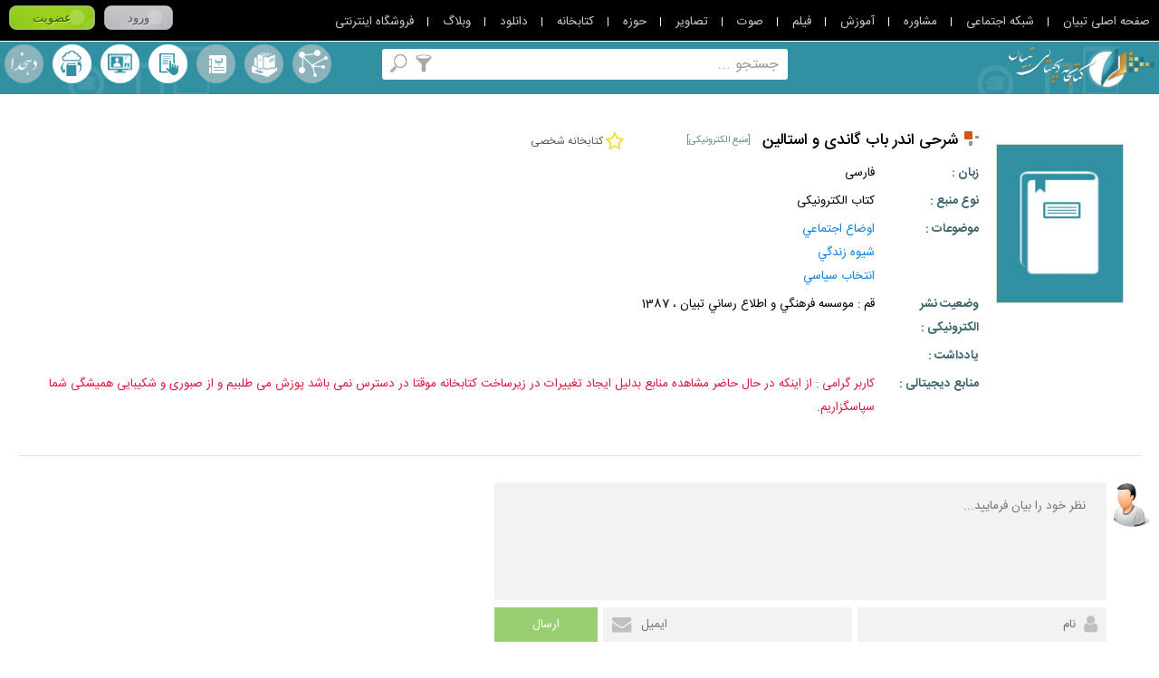

--- FILE ---
content_type: text/html; charset=utf-8
request_url: https://library.tebyan.net/64445/200458/%D8%B4%D8%B1%D8%AD%DB%8C-%D8%A7%D9%86%D8%AF%D8%B1-%D8%A8%D8%A7%D8%A8-%DA%AF%D8%A7%D9%86%D8%AF%DB%8C-%D9%88-%D8%A7%D8%B3%D8%AA%D8%A7%D9%84%DB%8C%D9%86
body_size: 41631
content:

<!DOCTYPE html>
<html lang="fa" xmlns="http://www.w3.org/1999/xhtml">
<head>
    <meta charset="utf-8" />
    <title>شرحی اندر باب گاندی و استالین</title>
    <meta name="Description" content="شرحی اندر باب گاندی و استالین" />
    <meta name="keywords" content="کتاب , مقاله , کتابخانه ,کتابخانه دیجیتال , کتب ,  پایان نامه , منبع دیجیتال , Book , Article , جستجو , موضوعات اوضاع‌ اجتماعي‌,شيوه‌ زندگي‌,انتخاب‌ سياسي‌" />
    <meta http-equiv="X-UA-Compatible" content="IE=edge,chrome=1" />
    <meta name="viewport" content="width=device-width, initial-scale=1,maximum-scale=1,user-scalable=no" />
    <meta name="HandheldFriendly" content="true" />
    <meta name="msvalidate.01" content="24BEAFB8877C23FDE19E6323A20774DE" />
    <meta name="fontiran.com:license" content="HXP8D">
        <link rel="canonical" href="https://library.tebyan.net/fa/200458/شرحی-اندر-باب-گاندی-و-استالین" />
        <link rel="amphtml" href="https://library.tebyan.net/amp/200458/شرحی-اندر-باب-گاندی-و-استالین" />
    <!--[if IE]>
        <script type="text/javascript" src="/js/Html5.js"></script>
        <script type="text/javascript" src="/js/Mediaqueries.js"></script>
    <![endif]-->
    <link rel="stylesheet" type="text/css" href="/css/CoreStyle.css" />
    <link rel="stylesheet" type="text/css" href="/css/rtl/rtl.css" />
    <link rel="stylesheet" href="/css/MultiColorButtons/buttons.css" />
    <link rel="stylesheet" type="text/css" href="/js/jquery/Plugin/Slider/Slider.css" />
    <link rel="stylesheet" href="/js/jquery/Plugin/TooltipLibrary/Tooltip.css" type="text/css" />
    <link rel="stylesheet" type="text/css" href="/css/CommonLibrary.css" />
    <link href="/css/pack.bundle.css" rel="stylesheet" />
    <link rel="stylesheet" type="text/css" href="/css/MainPageLibrary.css" />
    <link rel="stylesheet" type="text/css" href="/css/MainNavigate.css" />
    <link rel="stylesheet" type="text/css" href="/css/InternalPageLibrary.css" />
    <script type="text/javascript" src="/js/jquery-1.9.0.min.js"></script>
    <script src="/js/jquery-migrate-1.2.1.min.js"></script>
    <script src="/js/jquery/plugin/Common/WebService.js?s=3"></script>
    <script type="text/javascript" src="/js/jquery/Plugin/TooltipLibrary/Tooltip.js"></script>
    <script type="text/javascript">
        var SearchUrl = '/64445/Browse/Search';
        var MSG_NoEmptyInput = 'مقدار ورودی نباید خالی باشد';
        var MSG_NoData = 'اطلاعاتی یافت نشد';
        var MSG_NoLogin = 'NotLogin';
        var MSG_OkSuccess = 'با موفقیت انجام شد';
        var ErrorValidateEmail = 'لطفا پست الکترونیک را صحیح وارد نمایید';
        var CurrentLanguage = '64445';
        var IP = '"192.168.70.1"';
        
    </script>
</head>
<body>
    <script id="nativeAds" type="text/x-jQuery-tmpl">
        <div id="${Link}"></div>
    </script>
    <h1 class="js_test" style="display:none">شرحی اندر باب گاندی و استالین</h1>
    <section class="LoadingBox" style="display:none">
        <img class="LoadingImage" src="/image/Loading.gif" width="26" height="26" />
        لطفا منتظر باشید ...
    </section>
    <section class="GeneralLibrary w100p m0a relative InternalPage rtlLang">



<div class="js_LoginLinksBox LoginLinksBox w100p dtable cb relative"
     optcorestyleaddress="https://src.tebyan.net/gen/fwrk/bootstrap/4.0.0/beta_dist/css/font-awesome.min.css"
     btnloginaddress="https://src.tebyan.net/gen/css/MultiColorButtons/buttons.css"
     mainlinkandloginaddress="https://src.tebyan.net/gen/js/plugin/callmainlinkandlogin/CallMainLinkAndLogin.css"
     optheight="45px"
     optgetoutbootstrap="true"
     optdirectionplugin="rtlplugin"
     optbackgroundLoginBox="#000"
     optcolormainlinks="#cdcdcd"
     optovercolormainlinks="#98d4ec"
     optcolorpliterlinks="#FFF"
     optcoloruserafterlogin="#FFF"
     optcolorlogoutlink="#FFd800"
     optovercolorlogoutlink="maroon"
     optcolorlanguagelinkicon="#FFF"
     optcolordetailslinkicon="#FFF">

    <span class="js_LinkTNFrame LinkTNFrame" style="display:none">
        <span class="js_Tooltip js_ShyMenu js_MinimizeMenu MinimizeMenu block pointer" fn="ToggleMinimizeMenu" kind="click"></span>
        <ul class="js_LinkTN js_ShyMenu LinkTN">
            <li class="ItemLinkTN prl10 relative"><a target="_blank" href="http://www.tebyan.net" class="trans400" title="صفحه اصلی تبیان">صفحه اصلی تبیان</a></li>
            <li class="ItemLinkTN prl10 relative"><a target="_blank" href="http://net.tebyan.net" class="trans400" title="شبکه اجتماعی">شبکه اجتماعی</a></li>
            <li class="ItemLinkTN prl10 relative"><a target="_blank" href="http://moshavere.tebyan.net" class="trans400" title="مشاوره">مشاوره</a></li>
            <li class="ItemLinkTN prl10 relative"><a target="_blank" href="http://www.tebyan.net/newindex.aspx?pid=256784" class="trans400" title="آموزش">آموزش</a></li>
            <li class="ItemLinkTN prl10 relative"><a target="_blank" href="http://film.tebyan.net" class="trans400" title="فیلم">فیلم</a></li>
            <li class="ItemLinkTN prl10 relative"><a target="_blank" href="http://sound.tebyan.net" class="trans400" title="صوت">صوت</a></li>
            <li class="ItemLinkTN prl10 relative"><a target="_blank" href="http://image.tebyan.net" class="trans400" title="تصاویر">تصاویر</a></li>
            <li class="ItemLinkTN prl10 relative"><a target="_blank" href="http://hozeh.tebyan.net" class="trans400" title="حوزه">حوزه</a></li>
            <li class="ItemLinkTN prl10 relative"><a target="_blank" href="http://library.tebyan.net" class="trans400" title="کتابخانه">کتابخانه</a></li>
            <li class="ItemLinkTN prl10 relative"><a target="_blank" href="http://download.tebyan.net" class="trans400" title="دانلود">دانلود</a></li>
            <li class="ItemLinkTN prl10 relative"><a target="_blank" href="http://teblog.tebyan.net" class="trans400" title="وبلاگ">وبلاگ</a></li>
            <li class="ItemLinkTN prl10 relative"><a target="_blank" href="http://www.tebyan.net/newindex.aspx?pid=236001" class="trans400" title="فروشگاه اینترنتی">فروشگاه اینترنتی</a></li>
        </ul>
    </span>

    <section class="js_LoginBoxFrame LoginBoxFrame pl5 lh3 h100p" style="display:none">
        <div class="js_BeforeLogin BottomItemHeader" style="display:none">
            <a href="http://www.tebyan.net/newindex.aspx?pid=7&retUrl=http://www.tebyan.net/newindex.aspx?pid=338207" class="btnLogin relative js_Login button small gray bold">ورود</a>
        </div>
        <div class="js_LoginBox TopItemHeader" style="display:none">
            <div class="js_ShyModal ModalFrame relative">
                <span class="js_ToggleModal LanguageIcon fa fa-globe pointer" data-placement="bottom" data-toggle="tooltip" title="سایر زبان ها"></span>
                <div class="js_ModalBox ModalBox before after absolute sborder border1 bFFF none">
                    <span class="js_CloseModal CloseModal text-danger none pointer">✕</span>
                    <section class="w100p dtable cb fs0">
                        <h2 class="ItemModals sborder border1 inlineblock trans400 col-lg-4 col-md-4 col-sm-4 col-xs-4">
                            <a title="فارسی" target="_blank" href="http://www.tebyan.net/newindex.aspx?pid=1" class="EarthIcon HLinkIcon w100p h100p before relative block tc trans400">فارسی</a>
                        </h2>
                        <h2 class="ItemModals sborder border1 inlineblock trans400 col-lg-4 col-md-4 col-sm-4 col-xs-4">
                            <a title="کردی" target="_blank" href="http://kurdish.tebyan.net" class="EarthIcon HLinkIcon w100p h100p before relative block tc trans400">کردی</a>
                        </h2>
                        <h2 class="ItemModals sborder border1 inlineblock trans400 col-lg-4 col-md-4 col-sm-4 col-xs-4">
                            <a title="العربیه" target="_blank" href="http://arabic.tebyan.net" class="EarthIcon HLinkIcon w100p h100p before relative block tc trans400">العربیه</a>
                        </h2>
                        <h2 class="ItemModals sborder border1 inlineblock trans400 col-lg-4 col-md-4 col-sm-4 col-xs-4">
                            <a title="اردو" target="_blank" href="http://urdu.tebyan.net" class="EarthIcon HLinkIcon w100p h100p before relative block tc trans400">اردو</a>
                        </h2>
                        <h2 class="ItemModals sborder border1 inlineblock trans400 col-lg-4 col-md-4 col-sm-4 col-xs-4">
                            <a title="Türkçe" target="_blank" href="http://turkce.tebyan.net" class="EarthIcon HLinkIcon w100p h100p before relative block tc trans400">Türkçe</a>
                        </h2>
                        <h2 class="ItemModals sborder border1 inlineblock trans400 col-lg-4 col-md-4 col-sm-4 col-xs-4">
                            <a title="Русский" target="_blank" href="http://russian.tebyan.net" class="EarthIcon HLinkIcon w100p h100p before relative block tc trans400">Русский</a>
                        </h2>
                        <h2 class="ItemModals sborder border1 inlineblock trans400 col-lg-4 col-md-4 col-sm-4 col-xs-4">
                            <a title="English" target="_blank" href="http://english.tebyan.net" class="EarthIcon HLinkIcon w100p h100p before relative block tc trans400">English</a>
                        </h2>
                        <h2 class="ItemModals sborder border1 inlineblock trans400 col-lg-4 col-md-4 col-sm-4 col-xs-4">
                            <a title="Français" target="_blank" href="http://francais.tebyan.net" class="EarthIcon HLinkIcon w100p h100p before relative block tc trans400">Français</a>
                        </h2>
                    </section>
                </div>
            </div>
            <div class="js_OtherToolsModal js_ShyModal ModalFrame OtherToolsModal none relative">
                <span class="js_ToggleModal DetailsIcon fa fa-th pointer text-center" data-placement="bottom" data-toggle="tooltip" title="سایر امکانات"></span>
                <div class="js_ModalBox ModalBox before after absolute sborder border1 bFFF none ActiveModal">
                    <span class="js_CloseModal CloseModal text-danger none pointer">✕</span>
                    <section class="w100p dtable cb fs0">
                        <h2 class="ItemModals sborder border1 inlineblock trans400 col-lg-4 col-md-4 col-sm-4 col-xs-4">
                            <a target="_blank" title="کانال فیلم من" class="js_MyFilmChannel MyFilmIcon HLinkIcon w100p h100p before relative block tc trans400" href="/film/Channel/ezadehashemian">کانال فیلم من</a>
                        </h2>
                        <h2 class="ItemModals sborder border1 inlineblock trans400 col-lg-4 col-md-4 col-sm-4 col-xs-4">
                            <a target="_blank" title="تبیان من" class="js_MyTebyan MyTebyanIcon HLinkIcon w100p h100p before relative block tc trans400" href="/newindex.aspx?pid=250323">تبیان من</a>
                        </h2>
                        <h2 class="ItemModals sborder border1 inlineblock trans400 col-lg-4 col-md-4 col-sm-4 col-xs-4">
                            <a target="_blank" title="فایلهای من" class="js_MyFile MyFileIcon HLinkIcon w100p h100p before relative block tc trans400" href="http://file.tebyan.net">فایلهای من</a>
                        </h2>
                        <h2 class="ItemModals sborder border1 inlineblock trans400 col-lg-4 col-md-4 col-sm-4 col-xs-4">
                            <a target="_blank" title="کتابخانه من" class="js_MyLibrary MyLibraryIcon HLinkIcon w100p h100p before relative block tc trans400" href="http://library.tebyan.net/fa/Account/MyLibrary">کتابخانه من</a>
                        </h2>
                        <h2 class="ItemModals sborder border1 inlineblock trans400 col-lg-4 col-md-4 col-sm-4 col-xs-4">
                            <a target="_blank" title="پنل پیامکی" class="js_Mysmspanel MysmsIcon HLinkIcon w100p h100p before relative block tc trans400" href="http://sms.tebyan.net/">پنل پیامکی</a>
                        </h2>
                        <h2 class="ItemModals sborder border1 inlineblock trans400 col-lg-4 col-md-4 col-sm-4 col-xs-4">
                            <a target="_blank" title="وبلاگ من" class="js_MyWeblog MyWeblogIcon HLinkIcon w100p h100p before relative block tc trans400" href="http://teblog.tebyan.net">وبلاگ من</a>
                        </h2>
                    </section>
                </div>
            </div>
        </div>
    </section>

</div>


<script type="text/javascript" src="/js/Login_WebService.js"></script>
<script type="text/javascript" src="https://src.tebyan.net/gen/js/plugin/callmainlinkandlogin/CallMainLinkAndLogin.pack.js"></script>
<script type="text/javascript">
    $(function () {
        $('.js_LoginLinksBox').CallMainLinkAndLogin();
    });
</script>





        <header class="GeneralHeader relative ">

            <section class="IntraGeneralHeader w100p relative inlineblock">
                
                <a href="https://library.tebyan.net" class="MainLogo absolute z1 trans400" title="کتابخانه دیجیتال">
                    <figure>
                        <img src="/image/MainLogo.png" width="200" height="129" alt="کتابخانه دیجیتال" title="کتابخانه دیجیتال" />
                    </figure>
                </a>
                <h2 class="w100p tc dr relative HeaderTitle FirstHeaderTitle BNazanin cFFF">
                    اینجــــا یک کتابخانه دیجیتالی است
                </h2>
                <h2 class="w100p tc dr relative HeaderTitle SecondtHeaderTitle BNazanin cFFF">
                    با بیش از <span class='BNazanin cffc900 HeaderNumber'>100000</span> منبع الکترونیکی رایگان به زبان فارسی ، عربی و انگلیسی
                </h2>
                <a class="InternalMainLogo absolute block" href="https://library.tebyan.net">
                    <img width="162" height="46" src="/image/NewInternalMainLogo.png" alt="کتابخانه دیجیتالی تبیان" class="block">
                </a>
                <section class="js_SearchBox SearchBox bFFF relative z2 trans400">
                    <div class="FrameSearchBox absolute">
                        <input type="text" class="js_TextSearchBox TextSearchBox border0 w100p h100p dr tr BNazanin" fn="EnterSearching" kind="keydown" />
                    </div>
                    <a class="js_Tooltip Searching absolute trans400 cover" href="javascript:void(0)" rel="nofollow" title="جستجو" fn="Searching" kind="click"></a>
                    <span class="js_ShyFilteringBox">
                        <a class="js_Tooltip js_Filtering Filtering absolute trans400 cover" href=" javascript:void(0)" rel="nofollow" title="جستجو بر اساس" fn="Filtering" kind="click"></a>
                        <section class="js_FilteringBox FilteringBox absolute z1 sborder border1 bcc0c0c0 bFFF p10 none">
                            <span class="cb inlineblock bold dr tr p5">جستجو بر اساس ...</span>
                            <a href="javascript:void(0)" rel="nofollow" class="block cb lh1-5 p5 relative ActiveFilter" typeinfo="fullvalues">همه</a>
                            <a href="javascript:void(0)" rel="nofollow" class="block cb lh1-5 p5 relative" typeinfo="Title">عنوان</a>
                            <a href="javascript:void(0)" rel="nofollow" class="block cb lh1-5 p5 relative" typeinfo="Author">پدیدآور</a>
                            <a href="javascript:void(0)" rel="nofollow" class="block cb lh1-5 p5 relative" typeinfo="Subject">موضوع</a>
                            <a href="javascript:void(0)" rel="nofollow" class="block cb lh1-5 p5 relative" typeinfo="Note">یادداشت</a>
                            <a href="javascript:void(0)" rel="nofollow" class="block cb lh1-5 p5 relative" typeinfo="FullText">تمام متن</a>
                        </section>
                    </span>
                </section>
                <span class="js_ShyToggleMenu">
                    <section class="js_MainLinksBox MainLinksBox tc dr m0a">
                        <a href="/64445/Browse/Thesaurus" class="RightLinks cFFF Estelahname inlineblock relative trans400" title="اصطلاحنامه" ttitle="اصطلاحنامه">
                            اصطلاحنامه
                        </a>
                        <a href="/64445/Browse/Collection" class="RightLinks cFFF Majmoeha inlineblock relative trans400" title="مجموعه ها" ttitle="مجموعه ها">
                            مجموعه ها
                        </a>
                        <a href="/64445/Browse/Alphabet" class="RightLinks cFFF MororeAlefbaee inlineblock relative trans400" title="مرورالفبایی" ttitle="مرورالفبایی">
                            مرورالفبایی
                        </a>
                        <span class="js_ShyContentTooltip RightLinks relative inlineblock tc btn-search-dehkhoda js_btn-search-dehkhoda">
                            <a class="ToolsBook cFFF Dehkhoda inlineblock relative trans400"
                               href="javascript:void(0)"
                               title="جستجو در لغت نامه دهخدا"
                               ttitle="جستجو در لغت نامه دهخدا"
                               data-hover="جستجو در لغت نامه دهخدا"
                               fn="ContentTooltip"
                               kind="click">
                                لغت نامه دهخدا
                            </a>
                            <section class="js_DehkhodaFilter js_ShyContentTooltip js_IntraContentTooltip js_Ltrpos FilteringBox absolute z1 sborder border1 bcc0c0c0 bFFF p10 none z2">
                                <a data-icon="#"
                                   aria-hidden="true"
                                   class="ToolsBook CloseContentTooltip absolute sborder border1 tc c000"
                                   href="javascript:void(0)"
                                   title="بسته"
                                   fn="CloseContentTooltip"
                                   kind="click">
                                </a>
                                <a kind="click" fn="BackDehkhoda" title="بازگشت" href="javascript:void(0)" class="js_BackDehkhoda ToolsBook OtherContentTooltip absolute sborder border1 tc c000 none">➟</a>
                                <header class="HeaderContentTooltip w100p lh2 m0a c333 bold dr tr">جستجو در لغت نامه</header>
                                <section class="SearchContentBookBox w100p m0a dl ptb5">
                                    <span class="dr block lh2">
                                        <section class="SearchContentBook relative border1 sborder ofh trans400 bFFF">
                                            <div class="FrameSearchingCBook absolute t0 b0">
                                                <input class="js_TextSearchingDehkhoda TextSearchingCBook border0 w100p h100p dr tr"
                                                       placeholder="جستجو در لغت نامه"
                                                       kind="keydown"
                                                       fn="KeydownGetContentDehkhoda" />
                                            </div>
                                            <a href="javascript:void(0)" class="js_DehkhodaIconSearchingCBook IconSearchingCBook absolute" data-icon="P" aria-hidden="true" kind="click" fn="ClickGetContentDehkhoda"></a>
                                        </section>
                                        <section class="js_SearchResultDehkhoda js_BodyContentTooltipDehkhoda BodyContentTooltip w100p m0a dl p5 ofya"></section>
                                        <section id="moreInfoButton" class="js_morebutton MorebuttonGreen cb pointer relative m0a none radius3 trans400">بیشتر</section>
                                    </span>
                                </section>
                            </section>
                        </span>
                        <span class="LeftLLinks">
                            <a href="/64445/Account/MyLibrary" class="LeftLinks cFFF KetabkhaneShakhsi inlineblock relative trans400" title="کتابخانه شخصی" ttitle="کتابخانه شخصی">
                                کتابخانه شخصی
                            </a>
                            <a href="javascript:void(0)" class="js_AskLibrarian LeftLinks cFFF PorseshAzKetabdar inlineblock relative trans400" title="پرسش از کتابدار" ttitle="پرسش از کتابدار">
                                پرسش از کتابدار
                            </a>
                            <a href="/64445/Account/MyLibrary#Send" class="LeftLinks cFFF ErsaleManba inlineblock relative trans400" title="ارسال منبع" ttitle="ارسال منبع">
                                ارسال منبع
                            </a>
                            
                        </span>
                    </section>
                    <a href="javascript:void(0)" rel="nofollow" title="گزینگان کتابخانه" class="js_ToggleMenu ToggleMenu absolute none" fn="ToggleMenu" kind="click"></a>
                </span>
            </section>
        </header>
        <section class="js_GeneralContent GeneralContent w100p relative">
            <section class="RightShadowGC TopShadows absolute t0 r0 z1"></section>
            <section class="TopShadowGC TopShadows absolute t0 r0 l0"></section>
            <section class="LeftShadowGC TopShadows absolute t0 l0 z1"></section>
            

<script type="text/javascript">
    $(document).ready(function () {
        $('.viewpage').on('click', function () {
            var link = $(this).parent().find('[name="DijitalManba"]').val();
            window.open(link, '_blank');
        })
    });
</script>
<link href="/css/SearchLibrary.css?seed=31-01-2015" rel="stylesheet" />


        <div itemscope itemtype="https://schema.org/Book" style="display:none">
            <div itemprop="name">شرحی اندر باب گاندی و استالین</div>
            <div itemprop="author"></div>
            <div itemprop="description"></div>
            <div itemprop="publisher" itemtype="https://schema.org/Organization" itemscope="">
                <span itemprop="name"> موسسه فرهنگي و اطلاع رساني تبيان                                                                                                                                                                                                                                                                                                                                                                                                                                                                       </span>
            </div>
            <div itemprop="copyrightYear"> 1387</div>
            <div itemprop="copyrightHolder" itemtype="https://schema.org/Organization" itemscope="">
                <span itemprop="name"> موسسه فرهنگي و اطلاع رساني تبيان                                                                                                                                                                                                                                                                                                                                                                                                                                                                       </span>
            </div>
            <div><meta itemprop="inLanguage" content='فارسی' />فارسی</div>
            <div itemprop="genre">کتاب الکترونیکی</div>
        </div>
    <section class="Details ResultSearch cb ">
        <section class="RowResultSearch w100p cb table trans400 sborder radius3">
            <img class="ImageResultSearch fr mr20 relative" src="/images/DefaulImage/metadatabook.jpg#1" alt="" width="139" height="174" />
            <section class="DetailsResultSearch ">

                    <section class="dr tr lh2 flex-xs-column hedsec">
                        <h2 class="SquareBack inlineblock bold dr tr lang_dr">
                            <span>شرحی اندر باب گاندی و استالین</span>
                        </h2>
                        <h3 class="ColoryBack inlineblock dr tr">
                            <span data-standard="">[منبع الکترونیکی] </span>
                        </h3>
                        
                        <div class="d-flex toolsrchTtl margin-right-l-p-5 margin-xs-right-10">
                            <span class="js_ShyContentTooltip d-flex align-items-center toolsrchTtl">
                                <i id="0" class="d-flex align-items-center fa fa-star-o addToMyLib js_AddToFavorite" FavoriteCatID="0" title="افزودن به کتابخانه شخصی">
                                    <span>کتابخانه شخصی</span>
                                </i>
                            </span>
                        </div>
                    </section>
                
                                    <section class="dr tr lh2">
                        <h3 class="TitleRow fr dr tr bold">زبان :</h3>
                        <h4 class="ValueRow dr tr">
                            فارسی
                        </h4>
                    </section>

                    <section class="dr tr lh2">
                        <h3 class="TitleRow fr dr tr bold">نوع منبع :</h3>
                        <h4 class="ValueRow dr tr">
                            کتاب الکترونیکی
                        </h4>
                    </section>
                                    <section class="dr tr lh2">
                        <h1 class="TitleRow fr dr tr bold fr">موضوعات :</h1>
                        <h1 class="ValueRow dr tr lang_dr">
                            <a href=/64445/Browse/Thesaurus/265987>اوضاع‌ اجتماعي‌</a><br /><a href=/64445/Browse/Thesaurus/269072>شيوه‌ زندگي‌</a><br /><a href=/64445/Browse/Thesaurus/270218>انتخاب‌ سياسي‌</a>
                        </h1>
                    </section>
                                <section class="dr tr lh2">
                    <h3 class="TitleRow fr dr tr bold">وضعیت نشر الکترونیکی :</h3>
                    <h4 class="ValueRow dr tr">
                        قم :   موسسه فرهنگي و اطلاع رساني تبيان                                                                                                                                                                                                                                                                                                                                                                                                                                                                       
                            <span>،  1387 </span>
                    </h4>
                </section>

                    <section class="dr tr lh2">
                        <h3 class="TitleRow fr dr tr bold">یادداشت :</h3>
                        <h4 class="ValueRow dr tr">
                             
                                <br />                         </h4>
                    </section>
                                    <section class="dr tr lh2 ">
                        <h2 class="TitleRow fr dr tr bold">منابع دیجیتالی :</h2>
                        <h3 class="ValueRow dr tr ">
                                    <span style="color:crimson">
                                        کاربر گرامی :
                                        از اینکه در حال حاضر مشاهده منابع بدلیل ایجاد تغییرات در زیرساخت کتابخانه موقتا در دسترس نمی باشد پوزش می طلبیم و از صبوری و شکیبایی همیشگی شما سپاسگزاریم.
                                    </span>
                                    <span class="none">
                                        http://dnl.tebyan.net/Tile.aspx?path=DL_BitStream/242755/3338518.pdf&amp;PageID=1&amp;ispdf=true&amp;info=true
                                    </span>

                        </h3>
                    </section>
            </section>
        </section>
    </section>

<link href="/css/Comment.css" rel="stylesheet" />
<script type="text/javascript">
    var CurrentLanguage = '64445';
    function GetLanguage() {
        return { title: 'نظرات کاربران',
            comment: 'توضیحات',
            more:'بیشتر',
            rate: 'امتیاز شما',
            votecount: 'نفر به این مطلب امتیاز داده اند',
            send: 'ارسال',
            dialogtitle: "",
            logintitle: 'ورود',
            captchatitle: 'عدد زیر را وارد کنید',
            inserterror: 'لطفا نظر خود را وارد کنید',
            repeaterror: 'شما قبلا نظر خود را ثبت کرده اید',
            emailerror: 'لطفا آدرس پست الکترونیکی صحیح وارد نمایید',
            tebanswer: 'پاسخ تبیان:',
            useranswer: 'پاسخ کاربران به این نظر',
            success: 'متشکریم، نظر شما ثبت شد',
            avrage: 'ميزان متوسط',
            replay: 'پاسخ',
            securitycode: 'کد امنیتی',
            anonymous: 'ناشناس',
            usernameinput: 'نام کاربری (به لاتين)',
            passinput: 'رمز عبور',
            reply: 'پاسخ' };
    }
</script>

<script src="/JS/Comment/comment.js"></script>
<a name="Comment"></a>
<div class="commentPanel">
    <div class="loader_linner"></div>
    <div id="more"></div>
    <div class="CommentReply" id="0">
        <span class="rateHead"></span>
        <div class="Votecounter" style="display: none"><span></span><b></b></div>
        <input id="_service_type_id" type="hidden" value="22" />
        <input id="_url_param" type="hidden" value="id" />
        <input id="_url_value" type="hidden" value="200458" />
        <input id="_logged_in" type="hidden" value="false" />
        <input id="_page_index" type="hidden" value="0" />

        <img class="UserThumb" src="http://img.tebyan.net/TS/Persian/Comment/person2.png" alt="UserName" style="margin: 5px" />
        <textarea class="_comment_text" id="0" maxlength="1100" placeholder="نظر خود را بیان فرمایید..."></textarea><br />
        <div class="_myInputs">
            <div>
                <div class="commentInfo commnet-user"><i class="fa fa-user ComIcon"></i><input class="_my_name" type="text" id="0" placeholder="نام" /></div>
                <div class="commentInfo commnet-mail"><i class="fa fa-envelope ComIcon"></i><input class="_my_email" type="text" id="0" placeholder="ایمیل" /></div>
            </div>
            <input type="button" id="0" class="SendComment" value='' style="display: none" />
            <input type="button" id="0" class="identifydialog" value='' />
        </div>
    </div>
    <div class="CommentCount" style="display: none">
        <span class="count">نظر <b></b></span> - <span class="count">پاسخ <b></b></span></div>
    <div id="_comment_list">
        
    </div>
    <div class="identifybox">
        <div class="identifyboxhead">
            <span></span>
            <div class="identifyboxclose">✖</div>
        </div>
        <div class="bycaptcha">
            <h3></h3>
            <div class="capcha">
                <img src="" id="_captcha" />
                <input class="_cap_entered" type="text" />
            </div>
            <input type="button" class="SendComment" value='' style="width: 25%" />
        </div>
    </div>
</div>




<iframe src="/fa/Base/EntityLog?UK=f428d7ec-895e-48bc-98f0-4a434a600286&o=200458&t=4" style="width:0px;height:0px"></iframe>



        </section>
        <footer class="GeneralFooter">
            <section class="TopGeneralFooter">
                <section class="RightTGF tr">
                    <section class="ContentRightTGF fr dr tr relative">
                        <section class="ItemCRTGF StatisticsBox fr">
                            <section class="ValueStatistics">
                                <img src="/image/Statistics.png" alt="کتابخانه دیجیتال" title="کتابخانه دیجیتال" width="57" height="40" class="fr relative" />
                                <h2 class="TitleStatistics relative dr tr cFFF bold mb5">تعداد منابع فارسی</h2>
                                <h3 class="NumberStatistics relative dr tr cFFF ti5 inlineblock BNazanin">133362</h3>
                            </section>
                        </section>
                        <section class="ItemCRTGF StatisticsBox fr">
                            <section class="ValueStatistics">
                                <img src="/image/Statistics.png" alt="کتابخانه دیجیتال" title="کتابخانه دیجیتال" width="57" height="40" class="fr relative" />
                                <h2 class="TitleStatistics relative dr tr cFFF bold mb5">تعداد منابع عربی</h2>
                                <h3 class="NumberStatistics relative dr tr cFFF ti5 inlineblock BNazanin">19517</h3>
                            </section>
                        </section>
                        <section class="ItemCRTGF StatisticsBox fr">
                            <section class="ValueStatistics">
                                <img src="/image/Statistics.png" alt="کتابخانه دیجیتال" title="کتابخانه دیجیتال" width="57" height="40" class="fr relative" />
                                <h2 class="TitleStatistics relative dr tr cFFF bold mb5">تعداد منابع انگلیسی</h2>
                                <h3 class="NumberStatistics relative dr tr cFFF ti5 inlineblock BNazanin">3471</h3>
                            </section>
                        </section>
                        
                    </section>
                </section>
                <section class="LeftTGF fl tc">
                    <nav class="dr tc FooterNavigation">
                        <a href="/64445/Common/CommonQuestion" title="سوالات متداول" class="LeftBorder cFFF relative">سوالات متداول</a>
                        <a href="/64445/Common/contact" target="_blank" title="ارتباط  با ما" class="LeftBorder cFFF relative">ارتباط  با ما</a>
                        <a href="/64445/Common/About" target="_blank" title="درباره ما" class="LeftBorder cFFF relative">درباره ما</a>
                        <a href="/64445/Common/Links" target="_blank" title="پیوندها" class="cFFF relative mr20">پیوندها</a>
                    </nav>
                    <a href="https://library2.tebyan.net" title="کتابخانه دیجیتال" class="tc">
                        <figure><img class="ImgLeftTGF" src="/image/LeftTGF.png" width="318" height="153" title="کتابخانه دیجیتال" alt="کتابخانه دیجیتال" /></figure>
                    </a>
                </section>
            </section>
            <section class="BottomGeneralFooter b000 cFFF dr tc sborder cb">
                کلیه حقوق این سایت مربوط به موسسه فرهنگی و اطلاع رسانی تبیان می باشد .
            </section>
        </footer>
    </section>
    <script type="text/javascript" src="/js/jquery.easing.Pack.1.3.js"></script>
    <script type="text/javascript" src="/js/jquery/plugin/Notification/Notification.js"></script>
    <script type="text/javascript" src="/js/jquery/Plugin/DefaultValuInput/DefaultValuInput.js"></script>
    <script type="text/javascript" src="/js/jquery/Plugin/TabSheet/GetAndSetCookie.js"></script>
    <script type="text/javascript" src="/js/jquery/Plugin/TabSheet/TabSheet.js"></script>
    <script type="text/javascript" src="/js/jquery/Plugin/Slider/Slider.js"></script>
    <script type="text/javascript" src="/js/jquery/Plugin/LazyImage/LazyImage.js"></script>
    <script type="text/javascript" src="/js/Dialog.js"></script>
    <script type="text/javascript" src="/js/CommonLibrary.js?s=5"></script>
    <script type="text/javascript" src="/js/MainPageLibrary.js?s=5"></script>
    <script type="text/javascript" src="/js/MainNavigate.js"></script>


    <!-- Global site tag (gtag.js) - Google Analytics -->
    <script async src="https://www.googletagmanager.com/gtag/js?id=UA-124605623-2"></script>
    <script>
        window.dataLayer = window.dataLayer || [];
        function gtag() { dataLayer.push(arguments); }
        gtag('js', new Date());

        gtag('config', 'UA-124605623-2');
    </script>
    <!-- Global site tag (gtag.js) - Google Analytics -->

    <!-- Start Alexa Certify Javascript -->
    <script type="text/javascript">_atrk_opts = { atrk_acct: "56Dsn1QolK10fn", domain: "tebyan.net", dynamic: true }; (function () { var as = document.createElement('script'); as.type = 'text/javascript'; as.async = true; as.src = "https://d31qbv1cthcecs.cloudfront.net/atrk.js"; var s = document.getElementsByTagName('script')[0]; s.parentNode.insertBefore(as, s); })();</script><noscript><img src="https://d5nxst8fruw4z.cloudfront.net/atrk.gif?account=56Dsn1QolK10fn" style="display:none" height="1" width="1" alt="" /></noscript>
    <!-- End Alexa Certify Javascript -->
        <script type="text/javascript">
            function gr()
            {
                var m = 60000;
                var v = (Math.floor(Math.random() * (m * 5 - m + 1)) + m);

                return v;
            }
            function ue(e) {
                try {
                    return encodeURIComponent(e)
                } catch (t) {
                    return escape(e)
                }
            }
            function fire(at)
            {
                var w = window.innerWidth|| document.documentElement.clientWidth|| document.body.clientWidth;
                var h = window.innerHeight                || document.documentElement.clientHeight                || document.body.clientHeight;
                var r1 = ((1 + Math.random()) * 65536 | 0).toString(16).substring(1);
                var e = new Date;
                var j = "";
                var c = "";
                if (navigator && typeof navigator.javaEnabled !== "undefined") {
                    j = navigator.javaEnabled() ? "1" : "0";
                }
                if (navigator && typeof navigator.cookieEnabled !== "undefined") {
                    c = navigator.cookieEnabled ? "1" : "0"
                }
                new Image(1, 1).src = 'https://d5nxst8fruw4z.cloudfront.net/atrk.gif?frame_height=' + h + '&frame_width=' + w + '&iframe=0&title=' + (ue(document ? document.title + " " + at : "")) + '&time=' + e.getTime() + '&time_zone_offset=' + e.getTimezoneOffset() + '&screen_params=' + (screen.width + "x" + screen.height + "x" + screen.colorDepth) + '&java_enabled=' + j + '&cookie_enabled=' + c + '&ref_url= &host_url=https%3a%2f%2flibrary.tebyan.net%2f64445%2f200458%2f%d8%b4%d8%b1%d8%ad%db%8c-%d8%a7%d9%86%d8%af%d8%b1-%d8%a8%d8%a7%d8%a8-%da%af%d8%a7%d9%86%d8%af%db%8c-%d9%88-%d8%a7%d8%b3%d8%aa%d8%a7%d9%84%db%8c%d9%86&random_number=' + r1 + '&sess_cookie=&sess_cookie_flag=0&user_cookie=&user_cookie_flag=0&dynamic=true&domain=tebyan.net&account=56Dsn1QolK10fn&jsv=20130128&user_lang=en-US';
                setTimeout(fire, gr());
                new Image().src = "https://cloudfront-labs.amazonaws.com/x.png";
            }
            setTimeout(fire, gr());
        </script>

</body>
</html>

<iframe src="/fa/Base/UserLog?UK=546b8aa9-0036-4e58-95fc-552fc941e85a" style="display:none"></iframe>




--- FILE ---
content_type: text/css
request_url: https://library.tebyan.net/css/CommonLibrary.css
body_size: 4848
content:
.ToolsBookPage [data-icon]:before{color:#3190A2}
.btn-FindAddReview [data-icon]:before{color:#0F4B84}
.js_Marked [data-icon]:before{color:red}
.AddedToFav [data-icon]:before{color:red}
[data-icon]:before {
  font-family: 'FontIcon';
  content: attr(data-icon);
  speak: none;
  font-weight: normal;
  font-variant: normal;
  text-transform: none;
  line-height: 1.8;
  -webkit-font-smoothing: antialiased;
  -moz-osx-font-smoothing: grayscale;
  display: inline-block;
}
.btn-search-dehkhoda > [data-icon]:before{content:''}
.btn-search-dehkhoda .ToolsBook img{top:7px}
[data-icon].c000:before,.c333{color:#333}
.ToolsBookPage [data-icon]:hover:before{color:#0080FF}
.CloseContentTooltip,.ToolsBook.CloseContentTooltip,.ToolsBook.OtherContentTooltip{top:8px;font-size:10px;background:#ddd;border-color:#adadad;width:20px;height:20px;color:#333;line-height:21px;border-radius:20px}
.ToolsBook.OtherContentTooltip{left:45px;font-size:12pt;line-height:1.2}
.HeaderContentTooltip{margin-top:15px;min-height:25px}
.BodyContentTooltip{margin-top:5px;max-height:215px}
#DayMode .ScrollShadow{
    background-attachment: local, local, scroll, scroll;
    background-clip: border-box, border-box, border-box, border-box;
    background-color: rgba(0, 0, 0, 0);
    background-image: linear-gradient(#fff 30%, rgba(255, 255, 255, 0)), linear-gradient(rgba(255, 255, 255, 0), #fff 70%), radial-gradient(at center top , rgba(0, 0, 0, 0.2), transparent 70%), radial-gradient(at center bottom , rgba(0, 0, 0, 0.2), transparent 70%);
    background-origin: padding-box, padding-box, padding-box, padding-box;
    background-position: 0 0px, center bottom, 0 0px, center bottom;
    background-repeat: no-repeat;
    background-size: 100% 40px, 100% 40px, 100% 5px, 100% 5px
}
.ScrollShadow{border-width:1px 0}
 .LoadingBox {
    height: 26px;
    line-height: 1.8;
    display: inline-block;
    top:30%;
    position: fixed;
    font-size:12pt;
    width:120px;
    z-index:100000;
    border: 1px solid #CCC;
    border-radius: 3px;
    box-shadow: 0 0 0.3em #A0A0A0;
    color:#3190A2;
    background-color:#fff;
}
 .ErrorValidate{border:1px solid #D05C5C!important;box-shadow:0 0 0.5em 0 #F8E5E5!important;color:#585858!important}
 .MorebuttonGreen{color:#FFF;background-color:#c46464;padding:3px 5px}
 .MorebuttonGreen:hover{background-color:#5f7602}
 /*.MessageBox .TypeMessageBox{top:8px}*/
.LoadingImage{position:absolute;top:50%;margin-top:-13px}
.cffc900{color:#ffc900}
.c666{color:#666}
.c333{color:#333}
.c3190A2{color:#3190A2}
.bcc0c0c0{border-color:#c0c0c0}
figure{padding:0;margin:0}
.cover{background-size:cover}
img.lazy{display:block;text-align:center;margin:0 auto}
body{overflow-x:hidden}
img,.owl-carousel .owl-item img.owl-lazy,.ItemSlider .Continue,.ItemSlider,.ItemSlider .Continue:before,.ItemSlider .Continue:after,.TitleColumnData,figure,.RowContent2 figure:before,.RowContent2 figure:after,.SingleSlider figure:before,.SingleSlider figure:after,.ToolsColumn a,.Rating,a.Circle:before{transition:all 400ms ease-in-out;-webkit-transition:all 400ms ease-in-out;-ms-transition:all 400ms ease-in-out;-o-transition:all 400ms ease-in-out}
.TestVersion{top:4px;left:2px}
.VirtualMenu .TestVersion{display:none}
.norepeat,.MainLinksBox a{background-repeat:no-repeat}
.IntraGeneralHeader:before,.RibbonTitle span:before,.RibbonTitle span:after,.TitleTab .TitleTS:after,.ItemSlider .Continue:before,.ItemSlider .Continue:after,.SingleSlider .ItemSlider:after,.LeftBorder:after/*,.ContentRightTGF:before,.ContentRightTGF:after*/,.FilteringBox:before,.FilteringBox:after,.RowContent2 figure:before,.RowContent2 figure:after,.SingleSlider figure:before,.SingleSlider figure:after,.ActiveFilter:before,.InternalMainLogo:after,.LanguageBox a:before,.HeaderIFB:after,a.Circle:before{content:'';position:absolute}
.GeneralLibrary{min-height:100%;height:auto;height:100%}
.IntraGeneralHeader:before{top:0;right:0;left:0;bottom:0;background:url(/image/slideshow-bg.png) repeat-x center center}
.IntraGeneralHeader,.TopGeneralFooter{background-color:#3190a2}
.MainLogo{top:50%;margin-top:-64.5px}
.HeaderTitle,.HeaderNumber{text-shadow:2px 2px 1px #277687}
.HeaderTitle{font-size:22pt}
.SecondtHeaderTitle,.HeaderNumber{font-size:17pt}
.SearchBox{width:45%;height:52px;margin:20px auto 0}
.FrameSearchBox{top:5px;bottom:5px}
.TextSearchBox{color:#9A9A9A;font-size:18pt}
.DeactiveDefault{color:#000}
.SearchBox .Searching,.SearchBox .Filtering{top:50%;margin-top:-15px}
.SearchBox .Searching:hover,.SearchBox .Filtering:hover{-webkit-transform:scale(1.15);-moz-transform:scale(1.15);transform:scale(1.15)}
.FilteringBox{box-shadow:0 2px 4px 0 #CCC}
.FilteringBox a{color:#06C}
.FilteringBox a:hover{color:#0080FF}
.ActiveFilter{background:#D6E5FB}
.ActiveFilter:before{width:15px;height:12px;background:url(/image/Tick.png);top:50%;margin-top:-6px}
.Filtering {
    width: 24px;
    height: 28px;
    background-image: url(/image/Filter.png);
    background-size: 18px 20px;
    background-repeat: no-repeat;
    background-position: 3px 4px;
}
.Searching {
    width: 24px;
    height: 28px;
    background-image: url(/image/Zoom.png);
    background-size: 20px 22px;
    background-repeat: no-repeat;
    background-position: 2px 3px;
}
.fr {
    float:right
}

.viewpage {
    display: block;
    float: right;
    background: #6b914d;
    padding: 1px 30px;
    border-radius: 3px;
    box-shadow: 0 1px 1.5px 0.5px #ccc;
    cursor: pointer;
    font-size: 10pt;
}
.viewpage span {
    color: #fff;
    font-size: 11pt;
    line-height: 1.5;
}
.Estelahname {
    background-image: url(/image/Estelahname.png)
}
.Majmoeha {
    background-image: url(/image/Majmoeha.png)
}
.MororeAlefbaee{background-image:url(/image/MororeAlefbaee.png)}
.KetabkhaneShakhsi{background-image:url(/image/KetabkhaneShakhsi.png)}
.PorseshAzKetabdar{background-image:url(/image/PorseshAzKetabdar.png)}
.ErsaleManba{background-image:url(/image/ErsaleManba.png)}
.RahnamaKetabkhane{background-image:url(/image/RahnamaKetabkhane.png)}
.Dehkhoda{background-image:url(/image/Dehkhoda.png)}
.MainLinksBox>a,.MainLinksBox span>a{min-width:43px;height:20px;padding-top:55px;background-position:center 0}
.MainLinksBox>a:hover,.MainLinksBox span>a:hover{color:#ffc900}
.GeneralNavigation{background:#373737;height:32px}
.IntraGeneralHeader{margin-top:1px;padding:30px 0;margin-bottom:1px}
.TopShadows{height:16px}
.RightShadowGC,.LeftShadowGC{width:104px}
.TopShadowGC{background:url(/image/TopShadows.jpg) repeat-x}
.RightShadowGC{background:url(/image/RightShadowGC.jpg)}
.LeftShadowGC{background:url(/image/LeftShadowGC.jpg)}
.ContentGap{margin:0 24px;padding-top:40px}
.TopGeneralFooter{height:186px}
.BottomGeneralFooter{height:40px;line-height:40px;border-width:1px 0 0 0;border-color:#FFF}
.GeneralFooter img{z-index:1}
.LeftTGF{width:39%}
.ImgLeftTGF{height:auto}
.ContentRightTGF{width:60%}
.ItemCRTGF{width:33.3%;margin:58px 0 5px 0;min-height:104px}
.ValueStatistics{padding-top:20px;min-height:84px}
.ValueStatistics img{margin-bottom:40px}
.NumberStatistics{height:17px;line-height:0.9;min-width:100px;background:-webkit-gradient(linear, 0 0, 200 70%, from(#3a93a5), to(#5ba1af));background:-moz-linear-gradient(top left,#3893a5, #5ba1af);background:linear-gradient(top left,#3893a5, #5ba1af);-pie-background: linear-gradient(top left,#3893a5, #5ba1af);font-size:15pt}
.OtherStatistic,.OtherStatistic span{color:#d2e7eb}
.OtherStatistic span{font-size:10pt}
.LeftBorder:after{width:1px;top:13px;bottom:8px;background:#FFF}
.SearchBox .FilteringBox{width:200px;top:50px}
.MainLinksBox .FilteringBox{width:290px}
.VirtualMenu .FilteringBox{top:55px}
.ItemSlider .FilteringBox{width:180px}
.FilteringBox:before,.FilteringBox:after{width:0;height:0;border-width:10px;border-style:solid}
.FilteringBox:before{border-color:transparent transparent #FFF transparent;z-index:1;top:-20px}
.FilteringBox:after{border-color:transparent transparent #c0c0c0 transparent;top:-21px}
.ItemSlider .FilteringBox:before{border-color:#FFF transparent transparent transparent;top:auto;bottom:-20px}
.ItemSlider .FilteringBox:after{border-color:#c0c0c0 transparent transparent transparent;top:auto;bottom:-21px}
.ToggleMenu{width:32px;height:32px;background:url(/image/ToggleMenu.png) no-repeat;bottom:19px}
.commentPanel .SendComment,.commentPanel .identifydialog,.commentPanel .Login_comment .regislogin{width:auto;min-width:70px;text-align:center;line-height:2}
.commentPanel .CommentReply{height:auto;display:table;padding-bottom:10px}
.CommentReply ._comment_text{width:82%;height:115px}
.CommentReply ._myInputs{width:88%}
.SearchContentBook{height:25px;border-color:silver #d9d9d9 #d9d9d9 silver}
.IconSearchingCBook{font-size:15pt;top:50%;margin-top:-14pt}
.IconSearchingCBook[data-icon]:before{color:#adadad!important}
.IconSearchingCBook[data-icon]:hover:before{color:#3190a2!important}
.TextSearchingCBook::-moz-placeholder{color:#888}
.TextSearchingCBook:focus{color:#333}
.SearchContentBook:hover{box-shadow:0 1px 1px 0 #DDD}
/*Logo*/
.InternalMainLogo{top:50%;transform:translateY(-50%)}
/*.InternalMainLogo:after{width:1px;background:#FFF;top:5px;bottom:5px}*/
.MainPage .InternalMainLogo{display:none}
.VirtualMenu .InternalMainLogo{display:block}
/*Paging*/
.paging .pagination span{border-style:solid}
.paging .pagination a,.paging .pagination span{display:inline;margin:0;background:#efefef;border-color:#DDD;color:#7b8083;padding-right:10px;padding-left:10px;line-height:15px}
.paging .pagination a:hover,.paging .pagination span:hover,.paging span.current{background:#1BC2C7;border-color:#1BC2C7;color:#FFF}
.paging span.current.next,.paging span.current.prev{background:#e9e9e9;border-color:#e9e9e9;color:#AAA}
.paging a.prev,.paging a.next,.paging a.prev:hover,.paging a.next:hover{background:#6b7f8b;border-color:#6b7f8b;color:#FFF}
.paging a.next,.paging span.next{border-width:1px}
/*Tooltip*/
#tiptip_holder{top:5px}
/*FixedMenu*/
.VirtualMenu{position:fixed;top:-200px;left:0;right:0;z-index:2;padding:7px 0;box-shadow:0 0 1.5em 0 #000;min-height:47px}
.VirtualMenu .FirstHeaderTitle,.VirtualMenu .SecondtHeaderTitle,.VirtualMenu .MainLogo{display:none}
.VirtualMenu .SearchBox{width:30%;height:40px;margin:3px auto 0}
.VirtualMenu .RightLinks,.VirtualMenu .LeftLinks,.VirtualMenu .btn-search-dehkhoda .Dehkhoda{height:initial;padding-top:43px}
.VirtualMenu .btn-search-dehkhoda.RightLinks{padding-top:0}
.VirtualMenu .js_ShyToggleMenu{position:absolute;top:2px}
.VirtualMenu .MainLinksBox a:hover{opacity:0.7;filter:alpha(opacity=70)}
.VirtualMenu .HeaderTitle{display:none}
/*Css3Effect*/
.MainLinksBox>a:before,.MainLinksBox span>a:before,
.MainLinksBox>a:after,.MainLinksBox span>a:after{
	opacity: 0;
	-webkit-transition:-webkit-transform 0.3s, opacity 0.2s;
	-moz-transition:-moz-transform 0.3s, opacity 0.2s;
	transition:transform 0.3s, opacity 0.2s;
    position:absolute;/*bottom:7px*/
}
.VirtualMenu .MainLinksBox a:before,.VirtualMenu .MainLinksBox a:after{bottom:1px}
.MainLinksBox>a:before,.MainLinksBox span>a:before {
	content: '[';
	-webkit-transform: translateX(20px);
	-moz-transform: translateX(20px);
	transform: translateX(20px);
}
.MainLinksBox>a:after,.MainLinksBox span>a:after {
	content: ']';
	-webkit-transform: translateX(-20px);
	-moz-transform: translateX(-20px);
	transform: translateX(-20px);
}
.MainLinksBox>a:hover:before,.MainLinksBox span>a:hover:before,
.MainLinksBox>a:hover:after,.MainLinksBox span>a:hover:after,
.MainLinksBox>a:focus:before,.MainLinksBox span>a:focus:before,
.MainLinksBox>a:focus:after,.MainLinksBox span>a:focus:after {
	opacity: 1;
	-webkit-transform: translateX(0px);
	-moz-transform: translateX(0px);
	transform: translateX(0px);
}
.FooterNavigation a:before {
	position: absolute;
	top: 100%;
	width: 100%;
	height: 2px;
	background:#FFBB42;
	content: '';
	opacity: 0;
	-webkit-transition: opacity 0.3s, -webkit-transform 0.3s;
	-moz-transition: opacity 0.3s, -moz-transform 0.3s;
	transition: opacity 0.3s, transform 0.3s;
	-webkit-transform: translateY(10px);
	-moz-transform: translateY(10px);
	transform: translateY(10px);
}
.FooterNavigation a:hover:before,
.FooterNavigation a:focus:before {
	opacity: 1;
	-webkit-transform: translateY(0px);
	-moz-transform: translateY(0px);
	transform: translateY(0px);
}
.FooterNavigation a{padding:8px 0;display:inline-block}
.OverlayBtn {
	overflow: hidden;
}
.OverlayBtn,.OverlayBtn:before{-webkit-border-radius:5px;-moz-border-radius:5px;border-radius:5px}
.OverlayBtn span {
    padding:5px 10px;
	-webkit-transition: -webkit-transform 0.3s;
	-moz-transition: -moz-transform 0.3s;
	transition: transform 0.3s;
}
.RedOverlay span{background-color:#c46464}
.BlueOverlay span{background-color:#3190a2}
.OverlayBtn:before {
	position: absolute;
	top: 0;
	left: 0;
    right:0;
    bottom:0;
	z-index: -1;
	color: #FFF;
	content: attr(data-hover);
	-webkit-transition: -webkit-transform 0.3s;
	-moz-transition: -moz-transform 0.3s;
	transition: transform 0.3s;
	-webkit-transform: translateX(-25%);
    background:#5F7602;text-align:center;
    line-height:2.8;
    border:1px solid transparent
}
.OverlayBtn:hover span{
	/*-webkit-transform: translateX(100%);
	-moz-transform: translateX(100%);
	transform: translateX(100%);*/
}
.OverlayBtn:hover:before{
	/*-webkit-transform: translateX(0%);
	-moz-transform: translateX(0%);
	transform: translateX(0%);*/
}
.AddedToFav{cursor:default}
.AddedToFav:before{background:#F4F4F4;color:#a8a8a8;border-color:#E1E1E1 #A1A1A1 #A1A1A1 #E1E1E1}
.AddedToFav span{
	-webkit-transform: translateX(100%);
	-moz-transform: translateX(100%);
	transform: translateX(100%);
}
.RowResultSearch .SquareBack a,
.RowResultSearch .SquareBack span {
    line-height: 2;
    font-size: 1.3em;
    font-weight: 500;
}
.DetailsResultSearch .ValueRow,
.DetailsResultSearch .TitleRow {
    line-height: 2;
}
.RowResultSearch .SquareBack a, .RowResultSearch .ValueRow a {
    display: inline-block
}
.lang_dl.DetailsResultSearch .SquareBack, .lang_dl.DetailsResultSearch .ValueRow a, .lang_dl.ValueRow a, h2.lang_dl  {
    direction: ltr
}
.lang_dr.DetailsResultSearch .SquareBack, .lang_dr.DetailsResultSearch .ValueRow a, .lang_dr.ValueRow a, h2.lang_dr {
    direction: rtl
}
/*Responsive*/
@media only screen and (max-width:1340px) {
    .VirtualMenu .RightLinks,.VirtualMenu .LeftLinks{width:60px}
}
@media only screen and (max-width:1330px) {
.VirtualMenu{padding:0}
.VirtualMenu .RightLinks,.VirtualMenu .LeftLinks{color:transparent}
.VirtualMenu .MainLinksBox .LeftLinks,.VirtualMenu .MainLinksBox .RightLinks{margin:0}
.VirtualMenu .RightLinks,.VirtualMenu .LeftLinks{padding-top:55px;height:0;overflow:hidden}
.VirtualMenu .btn-search-dehkhoda.RightLinks{height:43px}
body .VirtualMenu .InternalMainLogo img{width:115px;height:auto}
}
@media only screen and (max-width:1235px) {
    .GeneralLibrary .SearchBox{width:55%}
}
@media only screen and (max-width:1130px) {
    .VirtualMenu .RightLinks,.VirtualMenu .LeftLinks{width:50px}
}
@media only screen and (max-width:1040px) {
    .VirtualMenu .SearchBox{position:relative}
}
@media only screen and (max-width:1030px) {
    .LeftTGF{width:35%}
    .ImgLeftTGF{width:100%}
}
@media only screen and (max-width:1017px) {
    .MainLogo img{width:150px;height:97px}
    .MainLogo{margin-top:-48.5px}
}
@media only screen and (max-width:960px) {
    .VirtualMenu .RightLinks,.VirtualMenu .LeftLinks{width:50px}
}
@media only screen and (max-width:920px) {
    .VirtualMenu .RightLinks,.VirtualMenu .LeftLinks{width:47px}
}
@media only screen and (max-width:900px) {
    .MainLogo{display:none}
}
@media only screen and (max-width:870px) {
    .ImgLeftTGF{display:none}
    .RightTGF,.LeftTGF{float:none;width:100%;clear:both;display:table}
    .ContentRightTGF{width:100%}
    .TopGeneralFooter{height:242px;padding-top:10px}
    .LeftTGF{margin-top:10px}
}
@media only screen and (min-width:840px) {
    .VirtualMenu .MainLinksBox{display:block!important}
}
@media only screen and (max-width:840px) {
    body .VirtualMenu .InternalMainLogo{display:none}
    .VirtualMenu .RightLinks.btn-search-dehkhoda .Dehkhoda{padding-top:0}
    .VirtualMenu .RightLinks.btn-search-dehkhoda{height:48px}
    .VirtualMenu.IntraGeneralHeader{padding:0 0 10px;height:47px}
    .VirtualMenu .SearchBox{width:auto;height:35px;position:absolute;bottom:11px}
    .VirtualMenu .MainLinksBox{display:none;background:#3190a2;position:absolute;z-index:2;position:fixed}
    .VirtualMenu .MainLinksBox .RightLinks,.VirtualMenu .MainLinksBox .LeftLinks{margin:0}
    .VirtualMenu .MainLinksBox>a,.VirtualMenu .MainLinksBox span>a{display:block;clear:both;height:50px;line-height:5}
    .VirtualMenu .ToggleMenu{display:block}
    .VirtualMenu .js_ShyToggleMenu{position:static}
    .VirtualMenu .RightLinks,.VirtualMenu .LeftLinks{color:#FFF;width:initial}
    .VirtualMenu .RightLinks,.VirtualMenu .LeftLinks{height:auto}
    .VirtualMenu .InternalMainLogo{margin-top:auto;top:initial;bottom:12px}
    .VirtualMenu .InternalMainLogo{position:relative;clear:both;display:table;margin:0 auto;top:4px;padding:0}
    .InternalMainLogo:after{display:none}
    .VirtualMenu .ToggleMenu{bottom:8px}
    .VirtualMenu .LeftLLinks{float:none}
    .VirtualMenu .btn-search-dehkhoda{display:block;clear:both}
    .VirtualMenu .js_DehkhodaFilter{top:-58px!important}
    .VirtualMenu .FilteringBox:before{border-color:transparent transparent transparent #FFF;z-index:1;top:76px;left:100%}
    .VirtualMenu .FilteringBox:after{border-color:transparent transparent transparent #c0c0c0;top:76px;left:calc(100% + 1px)}
}
@media only screen and (max-width:700px) {
    /*.VirtualMenu .RightLinks,.VirtualMenu .LeftLinks{width:47px}*/
    .TestVersion{display:none}
}
@media only screen and (max-width:670px) {
    .CommentReply ._comment_text{width:78%}
}
@media only screen and (max-width:605px) {
    body{overflow-x:hidden}
}
@media only screen and (max-width:580px) {
    .HeaderTitle{display:none}
    .MainPage .InternalMainLogo{position:relative;top:5px;display:table;clear:both;margin:0 auto}
    .MainPage .SearchBox{width:auto;height:45px;position:absolute;bottom:10px}
    .MainPage .ToggleMenu{bottom:11px}
    .CommentReply ._my_name,.CommentReply ._my_email{width:25%}
    .MainLinksBox>a:before,.MainLinksBox span>a:before,.MainLinksBox>a:after,.MainLinksBox span>a:after{display:none}
    .btn-search-dehkhoda{display:block;clear:both}
    .VirtualMenu .js_DehkhodaFilter,.js_DehkhodaFilter{width:auto!important;top:0px!important;right:0!important;left:0!important;bottom:0!important;position:fixed!important}
    .VirtualMenu .FilteringBox:before,.VirtualMenu .FilteringBox:after{display:none}
}
@media only screen and (min-width:575px) {
    .GeneralLibrary .MainLinksBox{display:block!important}
}
@media only screen and (max-width:572px) {
    .MainPage .InternalMainLogo{top:27px}
    .GeneralLibrary .SearchBox{width:initial;position:absolute;bottom:10px}
    .GeneralLibrary .MainLinksBox{display:none;background:#3190a2;position:absolute;z-index:2}
    .GeneralLibrary .MainLinksBox .RightLinks,.GeneralLibrary .MainLinksBox .LeftLinks{margin:0}
    .GeneralLibrary .MainLinksBox>a,.GeneralLibrary .MainLinksBox span>a{display:block;clear:both;height:50px;line-height:5}
    .GeneralLibrary .ToggleMenu{display:block}
    .GeneralLibrary .IntraGeneralHeader{padding:0 0 10px;height:100px}
    .SecondtHeaderTitle{display:none}
}

@media only screen and (max-width:500px) {
    .ItemCRTGF{margin:0 0 5px}
}
@media only screen and (max-width:480px) {
    .TopGeneralFooter{height:initial;padding:0 10px 10px}
    .ItemCRTGF,.ValueStatistics{min-height:initial}
    .ValueStatistics img{margin:0}
    .UserThumb{display:none}
    .CommentReply ._comment_text{width:91%}
    .CommentReply ._myInputs{width:100%}
    .CommentReply ._my_name, .CommentReply ._my_email{width:86%}
    .commentPanel .CommentReply input[type="button"]{margin:0 auto;width:98%;float:none;display:table}
}
@media only screen and (max-width:450px) {
    .ItemCRTGF{float:none;width:100%;clear:both}
}
@media only screen and (max-width:430px) {
    /*.RowResultSearch .ImageResultSearch{margin:0 auto 40px}*/
}
@media only screen and (max-width:410px) {
    .BottomGeneralFooter{height:auto}
}
@media only screen and (max-width:380px) {
    .BottomGeneralFooter{line-height:22px}
    .DetailsResultSearch .OverlayBtn{float:none}
    .RowResultSearch .DetailsResultSearch{padding:0}
}

--- FILE ---
content_type: application/x-javascript
request_url: https://library.tebyan.net/js/Login_WebService.js
body_size: 1775
content:
//function loadjscssfile(filename, filetype, locat) {
//    if (locat == null) locat = "head";
//    if (filetype == "js") { //if filename is a external JavaScript file
//        var fileref = document.createElement("script");
//        fileref.setAttribute("type", "text/javascript");
//        fileref.setAttribute("src", filename);
//    }
//    else if (filetype == "css") { //if filename is an external CSS file
//        var fileref = document.createElement("link");
//        fileref.setAttribute("rel", "stylesheet");
//        fileref.setAttribute("type", "text/css");
//        fileref.setAttribute("href", filename);
//    }
//    if (typeof fileref != "undefined")
//        document.getElementsByTagName(locat)[0].appendChild(fileref);
//}

function toStringFA(o) {
    if (o.toString() == '[object Window]') return;
    Str = '{';
    for (var key in o) {
        if (!o.hasOwnProperty || o.hasOwnProperty(key)) {
            if (o[key] != null)
                if (typeof (o[key]) == 'object')
                    Str += "'" + key + "':" + toStringFA(o[key]) + ",";
                else {
                    temp = "'";
                    if (typeof (o[key]) == 'boolean' || typeof (o[key]) == 'number') temp = "";
                    else if (o[key] != null && typeof (o[key]) == 'string') { o[key] = o[key].replace(/'/gi, "\\'"); }
                    Str += "'" + key + "':" + temp + o[key] + temp + ",";
                }
        }
    }
    if (Str.length > 1) Str = Str.substring(0, Str.length - 1);
    return Str += "}";
}
var cache = [];
var queue = 0;
function CheckCache(url, datao) { if (typeof (datao) == 'object') { datao = toStringFA(datao); } return cache[datao]; }

//function GoToServerGet(url, datao, onsuccess, lid, usecache, LoadingUrl) {
//    GoToServerBaseII(false, 'GET', url, datao, onsuccess, lid, usecache, LoadingUrl)
//}

//function GoToServer(url, datao, onsuccess, lid, usecache, LoadingUrl) {
//    GoToServerBaseII(false, 'POST', url, datao, onsuccess, lid, usecache, LoadingUrl)
//}
function GoToServerBaseII(IsCross, type, url, datao, onsuccess, lid, usecache, LoadingUrl) {
    var xhr = '';
    if (usecache == null) usecache = false;
    if (LoadingUrl == null) LoadingUrl = 'https://Img.Tebyan.net/MainParts/Persian/Thesarus/Tcore/loading.gif';
    var keycache = datao;
    if (typeof (datao) == 'object') { keycache = toStringFA(datao); }
    if (type == 'POST') datao = keycache;

    if (usecache && cache[keycache] != null) { return onsuccess(cache[keycache], 'fromcache'); }
    try {
        queue++;
        xhr = jQuery.ajax({
            type: type, url: url, contentType: (IsCross && type != 'POST' ? null : IsCross && type == 'POST' ? 'application/x-www-form-urlencoded; charset=utf-8' : 'application/json; charset=utf-8'), dataType: "json", data: datao,
            xhrFields: {
                withCredentials: true
            },
            success: function (d, s) {
                queue--;
                cache[keycache] = d;
                onsuccess(d, s);
                if (lid != null) {
                    if (typeof (lid) == 'function') {
                        lid(false);
                    }
                    else {
                        lid.parent().find('.loadingDiv').fadeOut(1, function () {
                            $(this).remove();
                            lid.unwrap();
                        });
                    }
                }
            },
            beforeSend: function () {
                if (lid != null) {
                    if (typeof (lid) == 'function') {
                        lid(true);
                    }
                    else {

                        if (!lid.parent().hasClass('parentDiv1389'))
                            lid.wrap('<div class="parentDiv1389" style="position:relative"></div>');
                        else $('.parentDiv1389').css({ 'position': 'relative' });
                        parentDiv = lid.parent('.parentDiv1389');

                        parentDiv.append('<div class="loadingDiv"></div>');
                        LoadingDiv = parentDiv.find('.loadingDiv');
                        LoadingDiv.css({ 'position': 'absolute', 'top': '0px', 'left': '0px', 'width': lid.width() + 'px', 'height': lid.height() + 'px', 'background': '#EEE url(' + LoadingUrl + ') no-repeat center', 'z-index': '100', 'opacity': '0.5' });
                    }

                }
            },
            error: function (xmlHttpRequest, status, err) {
                queue--;
                if (lid != null) {
                    if (typeof (lid) == 'function') {
                        lid(false);
                    }
                    else {

                        lid.parent().find('.loadingDiv').fadeOut(1, function () {
                            $(this).remove();
                            lid.unwrap();
                        });
                    }
                }
            }
        });
        return xhr;
    }
    catch (e) { }
}
function CrossGet(url, datao, onsuccess, lid, usecache, LoadingUrl) {
    GoToServerBaseII(true, 'GET', url, datao, onsuccess, lid, usecache, LoadingUrl);
}
function CrossPost(url, datao, onsuccess, lid, usecache, LoadingUrl) {
    GoToServerBaseII(true, 'POST', url, datao, onsuccess, lid, usecache, LoadingUrl);
}
function CheckLogin() {
    if ($('#lbtnLogout').is('a'))
        GoToServer("/WebServices/BaseWebService.asmx/Login", '', function (data) {
            if (data.d == false) {
                window.location.reload();
            }
        }, null, false);
    setTimeout('CheckLogin()', 60000);
}
setTimeout('CheckLogin()', 60000);




var Areas = '';
var AncorArray = new Array();
var AncorAreas = new Array();
function ManageHash(_Areas) {
    Areas = _Areas;
    AncorAreas = Areas.split(',');
    document.location.hash = '#' + AncorArray.length;
}
function UpdateHash() {
    if (document.location.hash == '') {
        document.location.reload();
        return;
    }
    var u = document.location.hash.substring(1);
    if (AncorArray[u] != null) {

        var NewArray = new Array();
        for (var p = 0; p < AncorAreas.length; ++p) {
            NewArray[p] = $(AncorAreas[p]).html();
        }
        AncorArray[u] = NewArray;
    }
}
$(window).bind('hashchange', function () {
    if (document.location.hash == '') {
        document.location.reload();
        return;
    }
    var u = document.location.hash.substring(1);
    if (AncorArray[u] == null) {
        var NewArray = new Array();
        for (var p = 0; p < AncorAreas.length; ++p) {
            NewArray[p] = $(AncorAreas[p]).html();
        }
        AncorArray[u] = NewArray;
    }
    else {
        for (var p = 0; p < AncorArray[u].length; ++p) {
            $(AncorAreas[p]).html(AncorArray[u][p]);
        }
    }
});